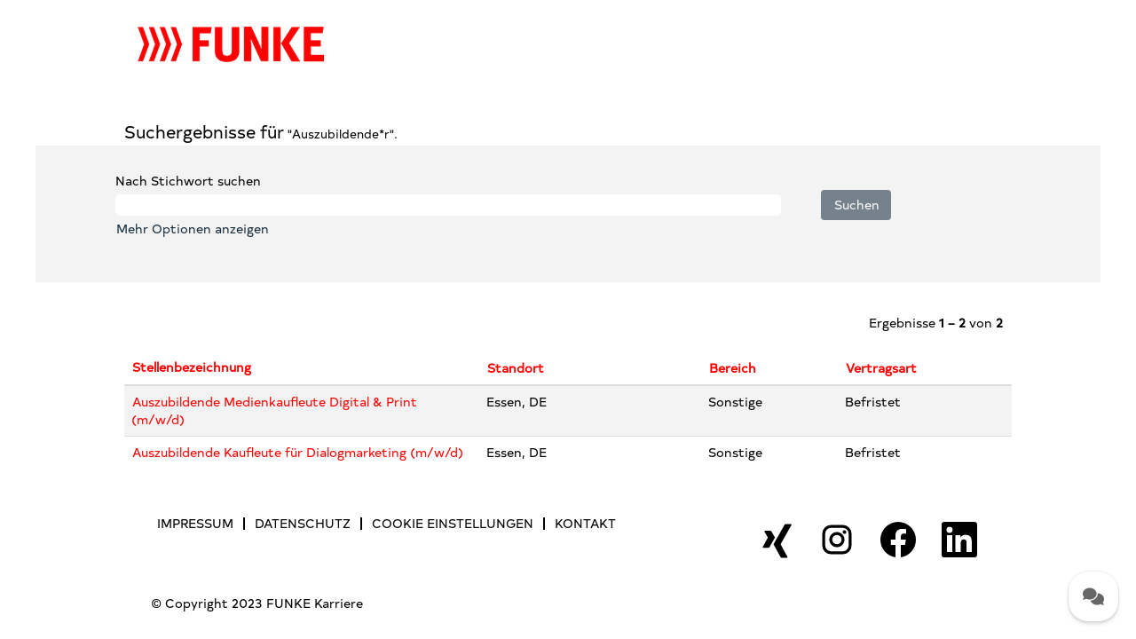

--- FILE ---
content_type: text/html;charset=UTF-8
request_url: https://jobs.funkemedien.de/search/?createNewAlert=false&q=&optionsFacetsDD_location=&optionsFacetsDD_customfield1=Auszubildende*r&optionsFacetsDD_customfield2=
body_size: 45107
content:
<!DOCTYPE html>
<html class="html5" xml:lang="de-DE" lang="de-DE" xmlns="http://www.w3.org/1999/xhtml">

        <head>
            <meta http-equiv="X-UA-Compatible" content="IE=edge,chrome=1" />
            <meta http-equiv="Content-Type" content="text/html;charset=UTF-8" />
            <meta http-equiv="Content-Type" content="text/html; charset=utf-8" />
                <meta name="viewport" content="width=device-width, initial-scale=1.0" />
                        <link type="text/css" class="keepscript" rel="stylesheet" href="https://jobs.funkemedien.de/platform/bootstrap/3.4.8_NES/css/bootstrap.min.css" />
                            <link type="text/css" rel="stylesheet" href="/platform/css/j2w/min/bootstrapV3.global.responsive.min.css?h=906dcb68" />
                            <link type="text/css" rel="stylesheet" href="/platform/csb/css/navbar-fixed-top.css" />
                <script type="text/javascript" src="https://hcm55.sapsf.eu/verp/vmod_v1/ui/extlib/jquery_3.5.1/jquery.js"></script>
                <script type="text/javascript" src="https://hcm55.sapsf.eu/verp/vmod_v1/ui/extlib/jquery_3.5.1/jquery-migrate.js"></script>
                    <title>FUNKE - Stellen</title>

        <meta http-equiv="Content-Type" content="text/html; charset=utf-8" />
        <meta name="keywords" content="Stellen bei FUNKE, " />
        <meta name="description" content="Bei FUNKE nach  suchen" />
        <link rel="canonical" href="https://jobs.funkemedien.de/search/" />
            <meta name="robots" content="noindex" />
            <meta property="og:image" content="https://rmkcdn.successfactors.com/b33b22e2/db2ca81d-8d08-44d5-a644-0.png" />
            <meta property="twitter:image" content="https://rmkcdn.successfactors.com/b33b22e2/db2ca81d-8d08-44d5-a644-0.png" />
                <link type="text/css" rel="stylesheet" href="//rmkcdn.successfactors.com/b33b22e2/468f10fb-33fb-47a5-a2a9-9.css" />
                            <link type="text/css" rel="stylesheet" href="/platform/csb/css/header1.css?h=906dcb68" />
                            <link type="text/css" rel="stylesheet" href="/platform/css/j2w/min/sitebuilderframework.min.css?h=906dcb68" />
                            <link type="text/css" rel="stylesheet" href="/platform/css/j2w/min/BS3ColumnizedSearch.min.css?h=906dcb68" />
                            <link type="text/css" rel="stylesheet" href="/platform/fontawesome4.7/css/font-awesome-4.7.0.min.css?h=906dcb68" /><link href="https://karriere.funkemedien.de/sap/css/all.css" rel="stylesheet">
<script src="https://karriere.funkemedien.de/sap/js/all.js" defer></script> 

<style>
    body {
        padding-top: 80px !important;
    }

    a {
        text-decoration: none !important;
    }

    a:hover {
        text-decoration: underline !important;
    }

    .attachmentFlexContainer {
        display: flex !important;
        justify-content: flex-start !important;
        flex-wrap: wrap;
        gap: 20px;
        width: 100%;
        padding-left: 0;
        margin-left: 0;
    }

    .attachmentComponentInput {
        flex: 1 1 300px;
        max-width: 400px;
    }

    @media (max-width: 767px) {
        #footerRowBottom .container {
            display: flex;
            justify-content: center;
        }

        #footerRowBottom .container p {
            margin-right: 30px !important;
        }
    }

    @media (max-width: 575.98px) {
        #footerRowBottom .container p {
            margin-right: 15px !important;
        }
    }
</style>

<script class="keepscript">
    document.addEventListener("DOMContentLoaded", function () {

        let storedHeader = sessionStorage.getItem("customHeader");

        if (!storedHeader) {
            const $header = jQuery('<header>', { id: 'header' }).append(
                jQuery('<div>', { class: 'inside', id: 'funke-karriere-header' }).append(
                    jQuery('<p>').text('')
                )
            );
            jQuery('div#header').replaceWith($header);

            // Wait for external scripts/styles to apply
            setTimeout(() => {
                const finalHeader = document.querySelector('#header');
                if (finalHeader) {
                    sessionStorage.setItem("customHeader", finalHeader.outerHTML);
                }
            }, 500);
        } else {
            const defaultHeader = document.querySelector("div#header");

            if (defaultHeader) {
                const tempContainer = document.createElement("div");
                tempContainer.innerHTML = storedHeader;
                const restoredHeader = tempContainer.firstElementChild;

                defaultHeader.replaceWith(restoredHeader);
            }
        }

        const headerLoadedEvent = new CustomEvent("headerLoaded");
        document.dispatchEvent(headerLoadedEvent);

        const $footer = jQuery('<footer>', { id: 'footer' }).append(
            jQuery('<div>', { class: 'inside', id: 'funke-karriere-footer' }).append(
                jQuery('<p>').text('')
            )
        );
        jQuery('div#footer').replaceWith($footer);

        jQuery('header#header .ce_hyperlink').css('flex-basis', 'fit-content');
    });

    (window.DocsBotAI = window.DocsBotAI || {}),
        (DocsBotAI.init = function (c) {
            return new Promise(function (e, o) {
                var t = document.createElement("script");
                (t.type = "text/javascript"),
                    (t.async = !0),
                    (t.src = "https://widget.docsbot.ai/chat.js");
                var n = document.getElementsByTagName("script")[0];
                n.parentNode.insertBefore(t, n),
                    t.addEventListener("load", function () {
                        window.DocsBotAI.mount({
                            id: c.id,
                            supportCallback: c.supportCallback,
                            identify: c.identify,
                            options: c.options,
                            signature: c.signature,
                        });
                        var t;
                        (t = function (n) {
                            return new Promise(function (e) {
                                if (document.querySelector(n))
                                    return e(document.querySelector(n));
                                var o = new MutationObserver(function (t) {
                                    document.querySelector(n) &&
                                        (e(document.querySelector(n)), o.disconnect());
                                });
                                o.observe(document.body, { childList: !0, subtree: !0 });
                            });
                        }),
                            t && t("#docsbotai-root").then(e).catch(o);
                    }),
                    t.addEventListener("error", function (t) {
                        o(t.message);
                    });
            });
        });

    DocsBotAI.init({ id: "BXeYFCrlzfc7zyGRQ9Ak/UGATFDIlXIsDEKI4ifdU" });
</script>

<script class="keepscript">
 (() => {
  const createMeinProfilElement = () => {
    const profilWrapper = document.createElement("div");
    profilWrapper.id = "mein-profil-wrapper";

    const innerDiv = document.createElement("div");
    Object.assign(innerDiv.style, {
      maxWidth: "1140px",
      margin: "0 auto",
      textAlign: "right",
      padding: "12px 20px 10px",
    });

    const anchor = document.createElement("a");
    anchor.href = "#";
    anchor.setAttribute("onclick", "j2w.TC.handleViewProfileAction(event)");
    anchor.setAttribute("xml:lang", "de-DE");
    anchor.setAttribute("lang", "de-DE");
    anchor.textContent = "Mein Profil";
    anchor.style.setProperty("color", "black", "important");
    anchor.style.textDecoration = "none";

    anchor.addEventListener("mouseover", () =>
      anchor.style.setProperty("color", "#FF0000", "important")
    );
    anchor.addEventListener("mouseout", () =>
      anchor.style.setProperty("color", "black", "important")
    );

    innerDiv.appendChild(anchor);
    profilWrapper.appendChild(innerDiv);
    return profilWrapper;
  };

  const createBackToSearchElement = () => {
    const wrapper = document.createElement("div");
    wrapper.className = "back-to-search-wrapper row-float";

    const innerDiv = document.createElement("div");
    Object.assign(innerDiv.style, {
      maxWidth: "1140px",
      margin: "0 auto",
      textAlign: "left",
      padding: "0px 20px",
    });

    const anchor = document.createElement("a");
    anchor.id = "back-to-search";

    const queryParams =
      "?createNewAlert=false&q=&optionsFacetsDD_location=&optionsFacetsDD_customfield1=&optionsFacetsDD_customfield2=&optionsFacetsDD_customfield3=";
    anchor.href = document.referrer + `search/${queryParams}`;
    anchor.setAttribute("xml:lang", "de-DE");
    anchor.setAttribute("lang", "de-DE");
    anchor.style.color = "#FF0000";
    anchor.style.textDecoration = "none";

    const icon = document.createElement("i");
    icon.className = "icon-arrow-left glyphicon glyphicon-arrow-left";

    anchor.appendChild(icon);
    anchor.appendChild(
      document.createTextNode("Zurück zu den Suchergebnissen")
    );
    innerDiv.appendChild(anchor);
    wrapper.appendChild(innerDiv);
    return wrapper;
  };

  document.addEventListener("headerLoaded", () => {
    const outershell = document.querySelector("#outershell");
    const header = outershell?.querySelector("#header");

    if (!outershell || !header) return;

    const meinProfil = createMeinProfilElement();
    outershell.insertBefore(meinProfil, header.nextSibling);
  });

  isCareerLocation = function () {
    let isCareerBaseHost = location.hostname.includes("career55.sapsf");
    let isCareerSite = location.pathname.includes("/career");
    return isCareerBaseHost && isCareerSite;
  };

  isMeinProfil = function () {
    return isCareerLocation() && document.querySelector("#password");
  };

  isApplyPageWithQuestion = function () {
    const questions = document.querySelector("#questions");
    const questionsClass = questions?.classList.contains("questionsSection");
    return isCareerLocation() && questions && questionsClass;
  };

  document.addEventListener("DOMContentLoaded", () => {
    const hiddenTextAreas = document.querySelectorAll(
      "textarea[id^='fbjq_question_']"
    );

    hiddenTextAreas.forEach((hiddenTextAreas) => {
      hiddenTextAreas.style.border = "1px solid #333";
      hiddenTextAreas.style.borderRadius = "2px";
    });
  });


  document.addEventListener("DOMContentLoaded", () => {
    if (!isMeinProfil()) return;

    const meinProfilWrapper = document.querySelector("#mein-profil-wrapper");
    if (!meinProfilWrapper) return;

    const backToSearch = createBackToSearchElement();

    meinProfilWrapper.parentNode.insertBefore(
      backToSearch,
      meinProfilWrapper.nextElementSibling
    );

    // Ensure visibility of Mein Profil on login page on mobile/tablet
    meinProfilWrapper.style.paddingTop = "16px";
  });
})();
</script>

        <link rel="shortcut icon" href="//rmkcdn.successfactors.com/b33b22e2/a1c1be53-7113-4b88-9bad-c.png" type="image/x-icon" />
            <style id="antiClickjack" type="text/css">body{display:none !important;}</style>
            <script type="text/javascript" id="antiClickJackScript">
                if (self === top) {
                    var antiClickjack = document.getElementById("antiClickjack");
                    antiClickjack.parentNode.removeChild(antiClickjack);
                } else {
                    top.location = self.location;
                }
            </script>
        </head>

        <body class="coreCSB search-page body   body" id="body">

        <div id="outershell" class="outershell">

    <div id="header" class="header headermain navbar navbar-default navbar-fixed-top" role="banner">
            <div id="headerbordertop" class="headerbordertop"></div>
        <script type="text/javascript">
            //<![CDATA[
            $(function()
            {
                /* Using 'skipLinkSafari' to include CSS styles specific to Safari. */
                if (navigator.userAgent.indexOf('Safari') != -1 && navigator.userAgent.indexOf('Chrome') == -1) {
                    $("#skipLink").attr('class', 'skipLinkSafari');
                }
            });
            //]]>
             $(document).ready(function() {
                $("#skipLink").click(function (e) {
                    e.preventDefault();
                    $("#content").focus().css('outline','none');
                    var offset = $(':target').offset();
                    var fixedHeaderHeight = $("#header").innerHeight();
                    var scrollto = offset.top - fixedHeaderHeight;
                    $('html, body').animate({scrollTop:scrollto}, 0);
                });
              });

        </script>
        <div id="skip">
            <a href="#content" id="skipLink" class="skipLink" title="Zum Hauptinhalt"><span>Zum Hauptinhalt</span></a>
        </div>

        <div class="limitwidth">
            <div class="menu desktop upper">
                <div class="inner" role="navigation" aria-label="Header Menü">
                        <img class="logo" src="//rmkcdn.successfactors.com/b33b22e2/ed4d9f12-fbf9-42c5-9830-c.png" />
                    <ul class="nav nav-pills" role="list">
                    </ul>
                </div>
            </div>
        </div>

        <div class="menu mobile upper">
                <img class="logo" src="//rmkcdn.successfactors.com/b33b22e2/ed4d9f12-fbf9-42c5-9830-c.png" />
            <div class="nav">
                    <div class="dropdown mobile-search">
                        <button id="searchToggleBtn" type="button" title="Suchen" aria-label="Suchen" class="dropdown-toggle" data-toggle="collapse" data-target="#searchSlideNav"><span class="mobilelink fa fa-search"></span></button>
                        <div id="searchSlideNav" class="dropdown-menu search-collapse">

        <div class="well well-small searchwell">
            <form class="form-inline jobAlertsSearchForm" name="keywordsearch" method="get" action="/search/" xml:lang="de-DE" lang="de-DE" style="margin: 0;" role="search">
                <input name="createNewAlert" type="hidden" value="false" />
                <div class="container-fluid">
                    <div class="row columnizedSearchForm">
                        <div class="column col-md-9">
                            <div class="fieldContainer row">
                                    <div class="col-md-12 rd-keywordsearch">
                                            <span class="lbl" aria-hidden="true">Nach Stichwort suchen</span>

                                        <i class="keywordsearch-icon"></i>
                                        <input type="text" class="keywordsearch-q columnized-search" name="q" maxlength="50" aria-label="Nach Stichwort suchen" />

                                    </div>
                            </div>
                        </div>
                        <div class="rd-searchbutton col-md-2">
                            <div class="row emptylabelsearchspace labelrow">
                                 
                            </div>
                            <div class="row">
                                <div class="col-md-12 col-sm-12 col-xs-12 search-submit">
                                            <input type="submit" class="btn keywordsearch-button" value="Suchen" />
                                </div>
                            </div>
                        </div>
                    </div>

                </div>
            </form>
        </div>
                        </div>
                    </div>
                <div class="dropdown mobile-nav">
                    <a id="hamburgerToggleBtn" href="#" title="Menü" aria-label="Menü" class="dropdown-toggle" aria-controls="nav-collapse-design1" aria-expanded="false" role="button" data-toggle="collapse" data-target="#nav-collapse-design1"><span class="mobilelink fa fa-bars"></span></a>
                    <ul id="nav-collapse-design1" class="dropdown-menu nav-collapse">
                    </ul>
                </div>
            </div>
        </div>
        <div class="lower headersubmenu">
            <div class="inner limitwidth">
                <div class="links">





                </div>
            </div>
        </div>
    </div>
    <style type="text/css">
        #content {
            padding-top: 2px;
        }
    </style>

    <script type="text/javascript" classhtmlattribute="keepscript" src="/platform/js/j2w/j2w.bootstrap.collapse.js"></script>
    <script type="text/javascript" classhtmlattribute="keepscript" src="/platform/js/j2w/j2w.bootstrap.dropdown.js"></script>
        
        <script type="text/javascript">
            //<![CDATA[
                $(document).on('resizeFixedHeader', function () {
                    $('#fixedHeaderInlineStyle').remove();
                    $("<style type='text/css' id='fixedHeaderInlineStyle'>@media only screen and (min-width: 767px) { body { padding-top: " + $('#header').outerHeight(true) + "px;} }</style>").appendTo("head");
                }).trigger('resizeFixedHeader');
                $(window).on( "ready", function() {
                    $(document).trigger('resizeFixedHeader');
                });
                $(window).on( "load", function() {
                    $(document).trigger('resizeFixedHeader');
                });
            //]]>
        </script>
            <div id="innershell" class="innershell">
                <div id="content" tabindex="-1" class="content" role="main">
                    <div class="inner">
            <div class="breadcrumbtrail">
                <nav aria-label="Breadcrumb">
                    <ul class="breadcrumb">
                        <li><a href="/">Startseite</a></li>
                                        <li aria-hidden="true"><span class="divider">|</span></li>
                                        <li class="active" aria-current="page"> bei FUNKE<span class="sr-only">(aktuelle Seite)</span></li>
                    </ul>
                </nav>
            </div>
            <h1 class="keyword-title">Suchergebnisse für<span class="securitySearchQuery"> "Auszubildende&#x2a;r".</span>
            </h1>
        <div id="search-wrapper">

        <div class="well well-small searchwell">
            <form class="form-inline jobAlertsSearchForm" name="keywordsearch" method="get" action="/search/" xml:lang="de-DE" lang="de-DE" style="margin: 0;" role="search">
                <input name="createNewAlert" type="hidden" value="false" />
                <div class="container-fluid">
                    <div class="row columnizedSearchForm">
                        <div class="column col-md-9">
                            <div class="fieldContainer row">
                                    <div class="col-md-12 rd-keywordsearch">
                                            <span class="lbl" aria-hidden="true">Nach Stichwort suchen</span>

                                        <i class="keywordsearch-icon"></i>
                                        <input type="text" class="keywordsearch-q columnized-search" name="q" maxlength="50" aria-label="Nach Stichwort suchen" />

                                    </div>
                            </div>
                                <div class="row optionsLink optionsLink-padding">
            <span>
                
                <a href="javascript:void(0)" rel="advance" role="button" id="options-search" class="search-option-link btn-link" aria-controls="moreOptionsDiv" data-toggle="collapse" aria-expanded="false" data-moreOptions="Mehr Optionen anzeigen" data-lessOptions="Weniger Optionen anzeigen" data-target=".optionsDiv">Mehr Optionen anzeigen</a>
            </span>
                                </div>
            <div>
                <div id="moreOptionsDiv" style="" class="optionsDiv collapse">

                    <div id="optionsFacetLoading" class="optionsFacetLoading" aria-live="assertive">
                            <span>Laden...</span>
                    </div>
                    <div id="optionsFacetValues" class="optionsFacetValues" style="display:none" tabindex="-1">
                        <hr aria-hidden="true" />
                        <div id="newFacets" style="padding-bottom: 5px" class="row">
                                <div class="optionsFacet col-md-4">
                                    <div class="row">
                                        <label id="optionsFacetsDD_location_label" class="optionsFacet optionsFacet-label" for="optionsFacetsDD_location">
                                            Standort
                                        </label>
                                    </div>
                                    <select id="optionsFacetsDD_location" name="optionsFacetsDD_location" class="optionsFacet-select optionsFacetsDD_location form-control-100">
                                        <option value="">Alle</option>
                                    </select>
                                </div>
                                <div class="optionsFacet col-md-4">
                                    <div class="row">
                                        <label id="optionsFacetsDD_customfield1_label" class="optionsFacet optionsFacet-label" for="optionsFacetsDD_customfield1">
                                            Einstieg als
                                        </label>
                                    </div>
                                    <select id="optionsFacetsDD_customfield1" name="optionsFacetsDD_customfield1" class="optionsFacet-select optionsFacetsDD_customfield1 form-control-100">
                                        <option value="">Alle</option>
                                    </select>
                                </div>
                                <div class="optionsFacet col-md-4">
                                    <div class="row">
                                        <label id="optionsFacetsDD_customfield2_label" class="optionsFacet optionsFacet-label" for="optionsFacetsDD_customfield2">
                                            Bereich
                                        </label>
                                    </div>
                                    <select id="optionsFacetsDD_customfield2" name="optionsFacetsDD_customfield2" class="optionsFacet-select optionsFacetsDD_customfield2 form-control-100">
                                        <option value="">Alle</option>
                                    </select>
                                </div>
                                <div class="optionsFacet col-md-4">
                                    <div class="row">
                                        <label id="optionsFacetsDD_customfield3_label" class="optionsFacet optionsFacet-label" for="optionsFacetsDD_customfield3">
                                            Beschäftigungsart
                                        </label>
                                    </div>
                                    <select id="optionsFacetsDD_customfield3" name="optionsFacetsDD_customfield3" class="optionsFacet-select optionsFacetsDD_customfield3 form-control-100">
                                        <option value="">Alle</option>
                                    </select>
                                </div>
                        </div>
                    </div>
                </div>
            </div>
                        </div>
                        <div class="rd-searchbutton col-md-2">
                            <div class="row emptylabelsearchspace labelrow">
                                 
                            </div>
                            <div class="row">
                                <div class="col-md-12 col-sm-12 col-xs-12 search-submit">
                                            <input type="submit" class="btn keywordsearch-button" value="Suchen" />
                                </div>
                            </div>
                        </div>
                    </div>

                </div>
            </form>
        </div>
                    <div class="row clearfix">
            <div id="sharingwidget"></div>
                    </div>
        </div>
                <div class="pagination-top clearfix">

        <div class="paginationShell clearfix" xml:lang="de-DE" lang="de-DE">
                    <div class="well well-lg pagination-well pagination">
                        <div class="pagination-label-row">
                            <span class="paginationLabel" aria-label="Ergebnisse 1 – 2">Ergebnisse <b>1 – 2</b> von <b>2</b></span>
                            <span class="srHelp" style="font-size:0px">Seite 1 von 1</span>
                        </div>
                    </div>
        </div>
                </div>

            <div class="searchResultsShell">
				<table id="searchresults" class="searchResults full table table-striped table-hover" cellpadding="0" cellspacing="0" aria-label="Suchergebnisse für Auszubildende&amp;#x2a;r. Seite 1 von 1, Ergebnisse 1 bis 2 von 2">
					<thead>
                            <tr id="search-results-header">
											<th id="hdrTitle" aria-sort="none" scope="col" width="40%">
												<span class="jobTitle">
													<a id="hdrTitleButton" class="jobTitle sort" role="button" href="/search/?q=&amp;sortColumn=sort_title&amp;sortDirection=desc&amp;optionsFacetsDD_customfield1=Auszubildende*r#hdrTitleButton">Stellenbezeichnung
													</a>
												</span>
											</th>
											<th id="hdrLocation" aria-sort="none" scope="col" width="25%" class="hidden-phone">
												<span class="jobLocation">
													<a id="hdrLocationButton" role="button" class="jobLocation sort" href="/search/?q=&amp;sortColumn=sort_location&amp;sortDirection=desc&amp;optionsFacetsDD_customfield1=Auszubildende*r#hdrLocationButton">Standort
													</a>
												</span>
											</th>
											<th id="hdrDepartment" aria-sort="none" scope="col" width="20px" class="hidden-phone">
												<span class="jobDepartment">
													<a id="hdrDepartmentButton" role="button" href="/search/?q=&amp;sortColumn=sort_department&amp;sortDirection=desc&amp;optionsFacetsDD_customfield1=Auszubildende*r#hdrDepartmentButton">Bereich
													</a>
												</span>
											</th>
											<th id="hdrFacility" aria-sort="none" scope="col" width="15px" class="hidden-phone">
												<span class="jobFacility">
													<a id="hdrFacilityButton" role="button" href="/search/?q=&amp;sortColumn=sort_facility&amp;sortDirection=desc&amp;optionsFacetsDD_customfield1=Auszubildende*r#hdrFacilityButton">Vertragsart
													</a>
												</span>
											</th>
                            </tr>
                    </thead>
                    <tbody>

                            <tr class="data-row">
                                                <td class="colTitle" headers="hdrTitle">
													<span class="jobTitle hidden-phone">
														<a href="/job/Essen-Auszubildende-Medienkaufleute-Digital-&amp;-Print-%28mwd%29/1169889055/" class="jobTitle-link">Auszubildende Medienkaufleute Digital &amp; Print (m/w/d)</a>
													</span>
                                                    <div class="jobdetail-phone visible-phone">
                                                                    <span class="jobTitle visible-phone">
                                                                        <a class="jobTitle-link" href="/job/Essen-Auszubildende-Medienkaufleute-Digital-&amp;-Print-%28mwd%29/1169889055/">Auszubildende Medienkaufleute Digital &amp; Print (m/w/d)</a>
                                                                    </span>
                                                                    <span class="jobLocation visible-phone">
        
        <span class="jobLocation">
            Essen, DE
            
        </span></span>
                                                                    <span class="jobFacility visible-phone">Sonstige</span>
                                                                    <span class="jobFacility visible-phone">Befristet</span>
                                                    </div>
                                                </td>
											<td class="colLocation hidden-phone" headers="hdrLocation">
        
        <span class="jobLocation">
            Essen, DE
            
        </span>
											</td>
											<td class="colDepartment hidden-phone" headers="hdrDepartment">
												<span class="jobDepartment">Sonstige</span>
											</td>
											<td class="colFacility hidden-phone" headers="hdrFacility">
												<span class="jobFacility">Befristet</span>
											</td>
                            </tr>

                            <tr class="data-row">
                                                <td class="colTitle" headers="hdrTitle">
													<span class="jobTitle hidden-phone">
														<a href="/job/Essen-Auszubildende-Kaufleute-f%C3%BCr-Dialogmarketing-%28mwd%29/1169889255/" class="jobTitle-link">Auszubildende Kaufleute für Dialogmarketing (m/w/d)</a>
													</span>
                                                    <div class="jobdetail-phone visible-phone">
                                                                    <span class="jobTitle visible-phone">
                                                                        <a class="jobTitle-link" href="/job/Essen-Auszubildende-Kaufleute-f%C3%BCr-Dialogmarketing-%28mwd%29/1169889255/">Auszubildende Kaufleute für Dialogmarketing (m/w/d)</a>
                                                                    </span>
                                                                    <span class="jobLocation visible-phone">
        
        <span class="jobLocation">
            Essen, DE
            
        </span></span>
                                                                    <span class="jobFacility visible-phone">Sonstige</span>
                                                                    <span class="jobFacility visible-phone">Befristet</span>
                                                    </div>
                                                </td>
											<td class="colLocation hidden-phone" headers="hdrLocation">
        
        <span class="jobLocation">
            Essen, DE
            
        </span>
											</td>
											<td class="colDepartment hidden-phone" headers="hdrDepartment">
												<span class="jobDepartment">Sonstige</span>
											</td>
											<td class="colFacility hidden-phone" headers="hdrFacility">
												<span class="jobFacility">Befristet</span>
											</td>
                            </tr>
                    </tbody>

                </table>
            </div>

            <script src="/platform/js/jquery/jquery.watermark.js" type="text/javascript"></script>
            <script type="text/javascript">jQuery(function($){$('#title').watermark('Stellenbezeichnung');
$('#location').watermark('Standort');
$('#department').watermark('Bereich');
$('#facility').watermark('Vertragsart');
$('#title').watermark('Stellenbezeichnung');
$('#location').watermark('Standort');
$('#date').watermark('Datum (TT.MM.JJ)');
$('#distance').watermark('');
});
            </script>
                    </div>
                </div>
            </div>

    <div id="footer" role="contentinfo">
        <div id="footerRowTop" class="footer footerRow">
            <div class="container ">

    <div id="footerInnerLinksSocial" class="row">
                    <a href="https://karriere.funkemedien.de/">
                        <img class="logo" align="left" />
                    </a>
        <ul class="inner links" role="list">
                    <li><a href="https://karriere.funkemedien.de/impressum/" title="IMPRESSUM" target="_blank">IMPRESSUM</a></li>
                    <li><a href="https://karriere.funkemedien.de/datenschutz/" title="DATENSCHUTZ" target="_blank">DATENSCHUTZ</a></li>
                    <li><a href="https://karriere.funkemedien.de/?cmpscreen" title="COOKIE EINSTELLUNGEN" target="_blank">COOKIE EINSTELLUNGEN</a></li>
                    <li><a href="https://karriere.funkemedien.de/#kontakt" title="KONTAKT" target="_blank">KONTAKT</a></li>
        </ul>
            <div class="rightfloat">
                    <ul class="disclaimer social-links" role="list">
                                <li class="social-icons">
                                        <a href="https://www.xing.com/companies/funkemediengruppe" class="social-icon btn-xing" target="_blank" aria-label="Finden Sie uns auf Xing" aria-description="Wird auf einer neuen Registerkarte geöffnet." title="xing">
                                            <svg width="48px" height="48px" viewBox="0 0 24 24">
                                                <path fill="#000000" id="xing1" d="M20.462 3.23c.153 0 .307.078.384.155a.49.49 0 0 1 0 .461l-6.077 10.77 3.846 7.076a.49.49 0 0 1 0 .462.588.588 0 0 1-.384.154h-2.77c-.384 0-.615-.308-.769-.539l-3.923-7.154C11 14.308 16.923 3.77 16.923 3.77c.154-.307.385-.538.77-.538h2.769zM8.923 7c.385 0 .615.308.77.538l1.922 3.308c-.153.154-3 5.23-3 5.23-.153.232-.384.54-.769.54H5.154a.588.588 0 0 1-.385-.154.49.49 0 0 1 0-.462l2.846-5.154-1.846-3.23a.49.49 0 0 1 0-.462A.588.588 0 0 1 6.154 7h2.77z"></path>
                                            </svg>
                                    </a>
                                </li>
                                <li class="social-icons">
                                        <a href="https://www.instagram.com/funke_karriere/" class="social-icon btn-instagram" target="_blank" aria-label="Folgen Sie uns auf Instagram" aria-description="Wird auf einer neuen Registerkarte geöffnet." title="instagram">
                                            <svg fill="#000000" width="48px" height="48px" viewBox="0 0 32 32"><path id="instagram1" d="M20.445 5h-8.891A6.559 6.559 0 0 0 5 11.554v8.891A6.559 6.559 0 0 0 11.554 27h8.891a6.56 6.56 0 0 0 6.554-6.555v-8.891A6.557 6.557 0 0 0 20.445 5zm4.342 15.445a4.343 4.343 0 0 1-4.342 4.342h-8.891a4.341 4.341 0 0 1-4.341-4.342v-8.891a4.34 4.34 0 0 1 4.341-4.341h8.891a4.342 4.342 0 0 1 4.341 4.341l.001 8.891z"></path><path d="M16 10.312c-3.138 0-5.688 2.551-5.688 5.688s2.551 5.688 5.688 5.688 5.688-2.551 5.688-5.688-2.55-5.688-5.688-5.688zm0 9.163a3.475 3.475 0 1 1-.001-6.95 3.475 3.475 0 0 1 .001 6.95zM21.7 8.991a1.363 1.363 0 1 1-1.364 1.364c0-.752.51-1.364 1.364-1.364z"></path></svg>
                                    </a>
                                </li>
                                <li class="social-icons">
                                        <a href="https://www.facebook.com/Funkemedien/" class="social-icon btn-facebook" target="_blank" aria-label="Besuchen Sie unsere Facebook-Seite" aria-description="Wird auf einer neuen Registerkarte geöffnet." title="facebook">
                                            <svg width="48px" height="48px" viewBox="0 0 24 24">
                                                <path fill="#000000" id="facebook1" d="M12 2.03998C6.5 2.03998 2 6.52998 2 12.06C2 17.06 5.66 21.21 10.44 21.96V14.96H7.9V12.06H10.44V9.84998C10.44 7.33998 11.93 5.95998 14.22 5.95998C15.31 5.95998 16.45 6.14998 16.45 6.14998V8.61998H15.19C13.95 8.61998 13.56 9.38998 13.56 10.18V12.06H16.34L15.89 14.96H13.56V21.96C15.9164 21.5878 18.0622 20.3855 19.6099 18.57C21.1576 16.7546 22.0054 14.4456 22 12.06C22 6.52998 17.5 2.03998 12 2.03998Z"></path>
                                            </svg>
                                    </a>
                                </li>
                                <li class="social-icons">
                                        <a href="https://www.linkedin.com/company/funke-mediengruppe-gmbh-&amp;-co-kgaa/?originalSubdomain=de" class="social-icon btn-linkedin" target="_blank" aria-label="Folgen Sie uns auf LinkedIn" aria-description="Wird auf einer neuen Registerkarte geöffnet." title="linkedin">
                                            <svg width="48px" height="48px" viewBox="0 0 48 48">
                                                <path fill="#000000" id="linkedin1" d="M41,4.1H7A2.9,2.9,0,0,0,4,7V41.1A2.9,2.9,0,0,0,7,44H41a2.9,2.9,0,0,0,2.9-2.9V7A2.9,2.9,0,0,0,41,4.1Zm-25.1,34h-6v-19h6Zm-3-21.6A3.5,3.5,0,0,1,9.5,13a3.4,3.4,0,0,1,6.8,0A3.5,3.5,0,0,1,12.9,16.5ZM38,38.1H32.1V28.8c0-2.2,0-5-3.1-5s-3.5,2.4-3.5,4.9v9.4H19.6v-19h5.6v2.6h.1a6.2,6.2,0,0,1,5.6-3.1c6,0,7.1,3.9,7.1,9.1Z"></path>
                                            </svg>
                                    </a>
                                </li>
                    </ul>
            </div>
        </div>
            </div>
        </div>

        <div id="footerRowBottom" class="footer footerRow">
            <div class="container ">
                    <p>© Copyright 2023 FUNKE Karriere</p>
            </div>
        </div>
    </div>
        </div>
            <script class="keepscript" src="https://jobs.funkemedien.de/platform/bootstrap/3.4.8_NES/js/lib/dompurify/purify.min.js" type="text/javascript"></script>
            <script class="keepscript" src="https://jobs.funkemedien.de/platform/bootstrap/3.4.8_NES/js/bootstrap.min.js" type="text/javascript"></script><script class="keepscript">
  (function () {
    const objParam = {
      styling: `<style>
        @media print {
          #search-wrapper,
          .btn-lg.apply.dialogApplyBtn,
          .btn_print,
          #back-to-search,
          #footer,
          .applylink.pull-right,
          .btn.btn-dark {
            display: none;
          }
        }
        #printButton {
          display: none !important;
        }
      </style>`,
    };

    const fctAppendPrintStyling = function (objParam) {
      const stylingForPrint = objParam.styling;
      const arrPathElements = window.location.pathname.split("/");
      arrPathElements.forEach(function (el) {
        if (el === "job") {
          jQuery("head").append(stylingForPrint);
        }
      });
    };
    fctAppendPrintStyling(objParam);

    const sCurrentPageLang = document.documentElement.lang || "en-US";
    const oTranslations = {
      "en-US": "Print",
      "de-DE": "Drucken",
    };

    const fctBtnTranslation = function () {
      return oTranslations[sCurrentPageLang] || "Print";
    };

    const fctCreatePrintBtn = function () {
      const jqBtn = jQuery("<input>")
        .addClass("btn btn-dark")
        .attr({
          id: "printButton",
          type: "button",
          value: fctBtnTranslation(),
        })
        .css({
          float: "right",
          marginLeft: "60px",
          marginTop: "10px",
          marginBottom: "10px",
        });

      const fctOpenPrintDialog = function () {
        window.print();
      };

      jqBtn.on("click", fctOpenPrintDialog);
      jqBtn.appendTo(
        jQuery(".applylink.pull-right").css({
          display: "flex",
          flexDirection: "column",
        })
      );
    };
    fctCreatePrintBtn();

    function openSearchMenu() {
      if (jQuery("#moreOptionsDiv").length === 0) {
        self.setTimeout(openSearchMenu, 50);
        return;
      }

      if (
        jQuery("#moreOptionsDiv").length === 1 &&
        jQuery("#moreOptionsDiv:visible").length === 0
      ) {
        jQuery("#options-search").click();
        jQuery("#optionsFacetLoading").css({ display: "none" });
        jQuery("#optionsFacetValues").css({ display: "block" });
        jQuery(".row.optionsLink.optionsLink-padding").css({
          display: "none",
        });
      }
    }

    setTimeout(function () {
      openSearchMenu();
    }, 1000);

    jQuery(window).on("load", function () {
      const faviconUrl = "https://rmkcdn.successfactors.com/b33b22e2/a1c1be53-7113-4b88-9bad-c.png";
      jQuery("link[rel~='icon']").remove();

      const link = document.createElement("link");
      link.type = "image/png";
      link.rel = "icon";
      link.href = faviconUrl;

      document.head.appendChild(link);
    });

    const changeStyling = function () {
      if (jQuery("#footer").length === 0) {
        self.setTimeout(changeStyling, 50);
        return;
      }

      jQuery("header#header .ce_hyperlink").css({
        "flex-basis": "fit-content !important",
      });
    };

    changeStyling();
  })();
</script>

		<script type="text/javascript">
		//<![CDATA[
			$(function() 
			{
				var ctid = '53259929-70d4-47c1-b469-b688b7deb45a';
				var referrer = '';
				var landing = document.location.href;
				var brand = '';
				$.ajax({ url: '/services/t/l'
						,data: 'referrer='+ encodeURIComponent(referrer)
								+ '&ctid=' + ctid 
								+ '&landing=' + encodeURIComponent(landing)
								+ '&brand=' + brand
						,dataType: 'json'
						,cache: false
						,success: function(){}
				});
			});
		//]]>
		</script>
        <script type="text/javascript">
            //<![CDATA[
            $(function() {
                $('input:submit,button:submit').each(function(){
                    var submitButton = $(this);
                    if(submitButton.val() == '') submitButton.val('');
                });

                $('input, textarea').placeholder();
            });
            //]]>
        </script>
					<script type="text/javascript" src="/platform/js/localized/strings_de_DE.js?h=906dcb68"></script>
					<script type="text/javascript" src="/platform/js/j2w/min/j2w.core.min.js?h=906dcb68"></script>
					<script type="text/javascript" src="/platform/js/j2w/min/j2w.tc.min.js?h=906dcb68"></script>

		<script type="text/javascript">
			//<![CDATA[
				j2w.init({
					"cookiepolicy"   : 3,
					"useSSL"         : true,
					"isUsingSSL"     : true,
					"isResponsive"   : true,
					"categoryId"     : 0,
					"siteTypeId"     : 1,
					"ssoCompanyId"   : 'funkeservi',
					"ssoUrl"         : 'https://career55.sapsf.eu',
					"passwordRegEx"  : '^(?=.{6,20}$)(?!.*(.)\\1{3})(?=.*([\\d]|[^\\w\\d\\s]))(?=.*[A-Za-z])(?!.*[\\u007F-\\uFFFF\\s])',
					"emailRegEx"     : '^(?![+])(?=([a-zA-Z0-9\\\'.+!_-])+[@]([a-zA-Z0-9]|[a-zA-Z0-9][a-zA-Z0-9.-]*[a-zA-Z0-9])[.]([a-zA-Z]){1,63}$)(?!.*[\\u007F-\\uFFFF\\s,])(?!.*[.]{2})',
					"hasATSUserID"	 : false,
					"useCASWorkflow" : true,
					"brand"          : "",
					"dpcsStateValid" : true
					,       'q'              : '',       'location'       : '',       'locationsearch' : '',       'geolocation'  : '',       'locale'         : 'de_DE'
				});

				j2w.TC.init({
					"seekConfig" : {
						"url" : 'https\x3A\x2F\x2Fwww.seek.com.au\x2Fapi\x2Fiam\x2Foauth2\x2Fauthorize',
						"id"  : 'successfactors12',
						"advertiserid" : ''
					}
				});

				$.ajaxSetup({
					cache   : false,
					headers : {
						"X-CSRF-Token" : "da5d07a1-6329-41cb-8391-06828b2aa466"
					}
				});
			//]]>
		</script>
					<script type="text/javascript" src="/platform/js/search/search.js?h=906dcb68"></script>
					<script type="text/javascript" src="/platform/js/j2w/min/j2w.user.min.js?h=906dcb68"></script>
					<script type="text/javascript" src="/platform/js/j2w/min/j2w.agent.min.js?h=906dcb68"></script>
        
        <script type="text/javascript" src="/platform/js/jquery/js.cookie-2.2.1.min.js"></script>
        <script type="text/javascript" src="/platform/js/jquery/jquery.lightbox_me.js"></script>
        <script type="text/javascript" src="/platform/js/jquery/jquery.placeholder.2.0.7.min.js"></script>
        <script type="text/javascript" src="/js/override.js?locale=de_DE&amp;i=1172238257"></script>
        <script type="text/javascript">
            const jobAlertSpans = document.querySelectorAll("[data-testid=jobAlertSpanText]");
            jobAlertSpans?.forEach((jobEl) => {
              jobEl.textContent = window?.jsStr?.tcjobresultscreatejobalertsdetailstext || "";
            });
        </script>
					<script type="text/javascript" src="/platform/js/j2w/min/j2w.apply.min.js?h=906dcb68"></script>
					<script type="text/javascript" src="/platform/js/j2w/min/options-search.min.js?h=906dcb68"></script>
            <script type="application/javascript">
                //<![CDATA[
                var j2w = j2w || {};
                j2w.search = j2w.search || {};
                j2w.search.options = {
                    isOpen: true,
                    facets: ["location","customfield1","customfield2","customfield3"],
                    showPicklistAllLocales : false
                };
                //]]>
            </script>
		</body>
    </html>

--- FILE ---
content_type: text/css
request_url: https://rmkcdn.successfactors.com/b33b22e2/468f10fb-33fb-47a5-a2a9-9.css
body_size: 4509
content:
/* Correlation Id: [535446f0-a727-4e9c-8b8d-3aa325281fb2] */.addthis_button_pinterest_share{display:none;}.addthis_button_twitter{display:none;}.pagination-well{float:right;}.job .job-location .jobmarkets{display:none;}#similar-jobs{display:none;}.job .job-location .jobsegments{display:none;}body.coreCSB .fontcolorb9a00efb6f5c6e8a56a91390486728b2,body.coreCSB .fontcolorb9a00efb6f5c6e8a56a91390486728b2 h1,body.coreCSB .fontcolorb9a00efb6f5c6e8a56a91390486728b2 h2,body.coreCSB .fontcolorb9a00efb6f5c6e8a56a91390486728b2 h3,body.coreCSB .fontcolorb9a00efb6f5c6e8a56a91390486728b2 h4,body.coreCSB .fontcolorb9a00efb6f5c6e8a56a91390486728b2 h5,body.coreCSB .fontcolorb9a00efb6f5c6e8a56a91390486728b2 h6,body.coreCSB .fontcolorb9a00efb6f5c6e8a56a91390486728b2 .force .the .color{color:rgb(25,48,65) !important;}body.coreCSB .backgroundcolorb9a00efb6f5c6e8a56a91390486728b2{background-color:rgba(25,48,65,1.0);}body.coreCSB .bordercolorb9a00efb6f5c6e8a56a91390486728b2{border-color:rgba(25,48,65,1.0);}body.coreCSB .linkcolorb9a00efb6f5c6e8a56a91390486728b2 a, html > body.coreCSB a.linkcolorb9a00efb6f5c6e8a56a91390486728b2{color:rgb(25,48,65) !important;}body.coreCSB .linkhovercolorb9a00efb6f5c6e8a56a91390486728b2 a:not(.btn):hover,body.coreCSB .linkhovercolorb9a00efb6f5c6e8a56a91390486728b2 a:not(.btn):focus,html > body.coreCSB a.linkhovercolorb9a00efb6f5c6e8a56a91390486728b2:not(.btn):hover,body.coreCSB#body a.linkhovercolorb9a00efb6f5c6e8a56a91390486728b2:not(.btn):focus{color:rgb(25,48,65) !important;}body.coreCSB .linkhovercolorb9a00efb6f5c6e8a56a91390486728b2 > span > a:hover,body.coreCSB .linkhovercolorb9a00efb6f5c6e8a56a91390486728b2 > span > a:focus{color:rgb(25,48,65) !important;}body.coreCSB .customheaderlinkhovercolorb9a00efb6f5c6e8a56a91390486728b2 a:not(.btn):focus{border:1px dashed rgba(25,48,65,1.0) !important; outline:none !important; box-shadow: none;}body.coreCSB .fontcolor1d2db517925e4e3f55f919a8953fea84,body.coreCSB .fontcolor1d2db517925e4e3f55f919a8953fea84 h1,body.coreCSB .fontcolor1d2db517925e4e3f55f919a8953fea84 h2,body.coreCSB .fontcolor1d2db517925e4e3f55f919a8953fea84 h3,body.coreCSB .fontcolor1d2db517925e4e3f55f919a8953fea84 h4,body.coreCSB .fontcolor1d2db517925e4e3f55f919a8953fea84 h5,body.coreCSB .fontcolor1d2db517925e4e3f55f919a8953fea84 h6,body.coreCSB .fontcolor1d2db517925e4e3f55f919a8953fea84 .force .the .color{color:rgb(255,0,0) !important;}body.coreCSB .backgroundcolor1d2db517925e4e3f55f919a8953fea84{background-color:rgba(255,0,0,1.0);}body.coreCSB .bordercolor1d2db517925e4e3f55f919a8953fea84{border-color:rgba(255,0,0,1.0);}body.coreCSB .linkcolor1d2db517925e4e3f55f919a8953fea84 a, html > body.coreCSB a.linkcolor1d2db517925e4e3f55f919a8953fea84{color:rgb(255,0,0) !important;}body.coreCSB .linkhovercolor1d2db517925e4e3f55f919a8953fea84 a:not(.btn):hover,body.coreCSB .linkhovercolor1d2db517925e4e3f55f919a8953fea84 a:not(.btn):focus,html > body.coreCSB a.linkhovercolor1d2db517925e4e3f55f919a8953fea84:not(.btn):hover,body.coreCSB#body a.linkhovercolor1d2db517925e4e3f55f919a8953fea84:not(.btn):focus{color:rgb(255,0,0) !important;}body.coreCSB .linkhovercolor1d2db517925e4e3f55f919a8953fea84 > span > a:hover,body.coreCSB .linkhovercolor1d2db517925e4e3f55f919a8953fea84 > span > a:focus{color:rgb(255,0,0) !important;}body.coreCSB .customheaderlinkhovercolor1d2db517925e4e3f55f919a8953fea84 a:not(.btn):focus{border:1px dashed rgba(255,0,0,1.0) !important; outline:none !important; box-shadow: none;}body.coreCSB .fontcolorc63bfd23,body.coreCSB .fontcolorc63bfd23 h1,body.coreCSB .fontcolorc63bfd23 h2,body.coreCSB .fontcolorc63bfd23 h3,body.coreCSB .fontcolorc63bfd23 h4,body.coreCSB .fontcolorc63bfd23 h5,body.coreCSB .fontcolorc63bfd23 h6,body.coreCSB .fontcolorc63bfd23 .force .the .color{color:rgb(243,243,243) !important;}body.coreCSB .backgroundcolorc63bfd23{background-color:rgba(243,243,243,1.0);}body.coreCSB .bordercolorc63bfd23{border-color:rgba(243,243,243,1.0);}body.coreCSB .linkcolorc63bfd23 a, html > body.coreCSB a.linkcolorc63bfd23{color:rgb(243,243,243) !important;}body.coreCSB .linkhovercolorc63bfd23 a:not(.btn):hover,body.coreCSB .linkhovercolorc63bfd23 a:not(.btn):focus,html > body.coreCSB a.linkhovercolorc63bfd23:not(.btn):hover,body.coreCSB#body a.linkhovercolorc63bfd23:not(.btn):focus{color:rgb(243,243,243) !important;}body.coreCSB .linkhovercolorc63bfd23 > span > a:hover,body.coreCSB .linkhovercolorc63bfd23 > span > a:focus{color:rgb(243,243,243) !important;}body.coreCSB .customheaderlinkhovercolorc63bfd23 a:not(.btn):focus{border:1px dashed rgba(243,243,243,1.0) !important; outline:none !important; box-shadow: none;}body.coreCSB .fontcolora880bb1b,body.coreCSB .fontcolora880bb1b h1,body.coreCSB .fontcolora880bb1b h2,body.coreCSB .fontcolora880bb1b h3,body.coreCSB .fontcolora880bb1b h4,body.coreCSB .fontcolora880bb1b h5,body.coreCSB .fontcolora880bb1b h6,body.coreCSB .fontcolora880bb1b .force .the .color{color:rgb(47,68,84) !important;}body.coreCSB .backgroundcolora880bb1b{background-color:rgba(47,68,84,1.0);}body.coreCSB .bordercolora880bb1b{border-color:rgba(47,68,84,1.0);}body.coreCSB .linkcolora880bb1b a, html > body.coreCSB a.linkcolora880bb1b{color:rgb(47,68,84) !important;}body.coreCSB .linkhovercolora880bb1b a:not(.btn):hover,body.coreCSB .linkhovercolora880bb1b a:not(.btn):focus,html > body.coreCSB a.linkhovercolora880bb1b:not(.btn):hover,body.coreCSB#body a.linkhovercolora880bb1b:not(.btn):focus{color:rgb(47,68,84) !important;}body.coreCSB .linkhovercolora880bb1b > span > a:hover,body.coreCSB .linkhovercolora880bb1b > span > a:focus{color:rgb(47,68,84) !important;}body.coreCSB .customheaderlinkhovercolora880bb1b a:not(.btn):focus{border:1px dashed rgba(47,68,84,1.0) !important; outline:none !important; box-shadow: none;}body.coreCSB .fontcolorb6a533a1,body.coreCSB .fontcolorb6a533a1 h1,body.coreCSB .fontcolorb6a533a1 h2,body.coreCSB .fontcolorb6a533a1 h3,body.coreCSB .fontcolorb6a533a1 h4,body.coreCSB .fontcolorb6a533a1 h5,body.coreCSB .fontcolorb6a533a1 h6,body.coreCSB .fontcolorb6a533a1 .force .the .color{color:rgb(0,0,0) !important;}body.coreCSB .backgroundcolorb6a533a1{background-color:rgba(0,0,0,1.0);}body.coreCSB .bordercolorb6a533a1{border-color:rgba(0,0,0,1.0);}body.coreCSB .linkcolorb6a533a1 a, html > body.coreCSB a.linkcolorb6a533a1{color:rgb(0,0,0) !important;}body.coreCSB .linkhovercolorb6a533a1 a:not(.btn):hover,body.coreCSB .linkhovercolorb6a533a1 a:not(.btn):focus,html > body.coreCSB a.linkhovercolorb6a533a1:not(.btn):hover,body.coreCSB#body a.linkhovercolorb6a533a1:not(.btn):focus{color:rgb(0,0,0) !important;}body.coreCSB .linkhovercolorb6a533a1 > span > a:hover,body.coreCSB .linkhovercolorb6a533a1 > span > a:focus{color:rgb(0,0,0) !important;}body.coreCSB .customheaderlinkhovercolorb6a533a1 a:not(.btn):focus{border:1px dashed rgba(0,0,0,1.0) !important; outline:none !important; box-shadow: none;}body.coreCSB .fontcolor76a1865d,body.coreCSB .fontcolor76a1865d h1,body.coreCSB .fontcolor76a1865d h2,body.coreCSB .fontcolor76a1865d h3,body.coreCSB .fontcolor76a1865d h4,body.coreCSB .fontcolor76a1865d h5,body.coreCSB .fontcolor76a1865d h6,body.coreCSB .fontcolor76a1865d .force .the .color{color:rgb(117,130,141) !important;}body.coreCSB .backgroundcolor76a1865d{background-color:rgba(117,130,141,1.0);}body.coreCSB .bordercolor76a1865d{border-color:rgba(117,130,141,1.0);}body.coreCSB .linkcolor76a1865d a, html > body.coreCSB a.linkcolor76a1865d{color:rgb(117,130,141) !important;}body.coreCSB .linkhovercolor76a1865d a:not(.btn):hover,body.coreCSB .linkhovercolor76a1865d a:not(.btn):focus,html > body.coreCSB a.linkhovercolor76a1865d:not(.btn):hover,body.coreCSB#body a.linkhovercolor76a1865d:not(.btn):focus{color:rgb(117,130,141) !important;}body.coreCSB .linkhovercolor76a1865d > span > a:hover,body.coreCSB .linkhovercolor76a1865d > span > a:focus{color:rgb(117,130,141) !important;}body.coreCSB .customheaderlinkhovercolor76a1865d a:not(.btn):focus{border:1px dashed rgba(117,130,141,1.0) !important; outline:none !important; box-shadow: none;}body.coreCSB .fontcolor16c02ddc05c5a9fe,body.coreCSB .fontcolor16c02ddc05c5a9fe h1,body.coreCSB .fontcolor16c02ddc05c5a9fe h2,body.coreCSB .fontcolor16c02ddc05c5a9fe h3,body.coreCSB .fontcolor16c02ddc05c5a9fe h4,body.coreCSB .fontcolor16c02ddc05c5a9fe h5,body.coreCSB .fontcolor16c02ddc05c5a9fe h6,body.coreCSB .fontcolor16c02ddc05c5a9fe .force .the .color{color:rgb(255,255,255) !important;}body.coreCSB .backgroundcolor16c02ddc05c5a9fe{background-color:rgba(255,255,255,1.0);}body.coreCSB .bordercolor16c02ddc05c5a9fe{border-color:rgba(255,255,255,1.0);}body.coreCSB .linkcolor16c02ddc05c5a9fe a, html > body.coreCSB a.linkcolor16c02ddc05c5a9fe{color:rgb(255,255,255) !important;}body.coreCSB .linkhovercolor16c02ddc05c5a9fe a:not(.btn):hover,body.coreCSB .linkhovercolor16c02ddc05c5a9fe a:not(.btn):focus,html > body.coreCSB a.linkhovercolor16c02ddc05c5a9fe:not(.btn):hover,body.coreCSB#body a.linkhovercolor16c02ddc05c5a9fe:not(.btn):focus{color:rgb(255,255,255) !important;}body.coreCSB .linkhovercolor16c02ddc05c5a9fe > span > a:hover,body.coreCSB .linkhovercolor16c02ddc05c5a9fe > span > a:focus{color:rgb(255,255,255) !important;}body.coreCSB .customheaderlinkhovercolor16c02ddc05c5a9fe a:not(.btn):focus{border:1px dashed rgba(255,255,255,1.0) !important; outline:none !important; box-shadow: none;}body.coreCSB .fontcolor27dcbcc9c7470b28,body.coreCSB .fontcolor27dcbcc9c7470b28 h1,body.coreCSB .fontcolor27dcbcc9c7470b28 h2,body.coreCSB .fontcolor27dcbcc9c7470b28 h3,body.coreCSB .fontcolor27dcbcc9c7470b28 h4,body.coreCSB .fontcolor27dcbcc9c7470b28 h5,body.coreCSB .fontcolor27dcbcc9c7470b28 h6,body.coreCSB .fontcolor27dcbcc9c7470b28 .force .the .color{color:rgb(255,255,255) !important;}body.coreCSB .backgroundcolor27dcbcc9c7470b28{background-color:rgba(255,255,255,1.0);}body.coreCSB .bordercolor27dcbcc9c7470b28{border-color:rgba(255,255,255,1.0);}body.coreCSB .linkcolor27dcbcc9c7470b28 a, html > body.coreCSB a.linkcolor27dcbcc9c7470b28{color:rgb(255,255,255) !important;}body.coreCSB .linkhovercolor27dcbcc9c7470b28 a:not(.btn):hover,body.coreCSB .linkhovercolor27dcbcc9c7470b28 a:not(.btn):focus,html > body.coreCSB a.linkhovercolor27dcbcc9c7470b28:not(.btn):hover,body.coreCSB#body a.linkhovercolor27dcbcc9c7470b28:not(.btn):focus{color:rgb(255,255,255) !important;}body.coreCSB .linkhovercolor27dcbcc9c7470b28 > span > a:hover,body.coreCSB .linkhovercolor27dcbcc9c7470b28 > span > a:focus{color:rgb(255,255,255) !important;}body.coreCSB .customheaderlinkhovercolor27dcbcc9c7470b28 a:not(.btn):focus{border:1px dashed rgba(255,255,255,1.0) !important; outline:none !important; box-shadow: none;}body.coreCSB .fontcolordf9d1137e2fa5bb0,body.coreCSB .fontcolordf9d1137e2fa5bb0 h1,body.coreCSB .fontcolordf9d1137e2fa5bb0 h2,body.coreCSB .fontcolordf9d1137e2fa5bb0 h3,body.coreCSB .fontcolordf9d1137e2fa5bb0 h4,body.coreCSB .fontcolordf9d1137e2fa5bb0 h5,body.coreCSB .fontcolordf9d1137e2fa5bb0 h6,body.coreCSB .fontcolordf9d1137e2fa5bb0 .force .the .color{color:rgb(255,255,255) !important;}body.coreCSB .backgroundcolordf9d1137e2fa5bb0{background-color:rgba(255,255,255,1.0);}body.coreCSB .bordercolordf9d1137e2fa5bb0{border-color:rgba(255,255,255,1.0);}body.coreCSB .linkcolordf9d1137e2fa5bb0 a, html > body.coreCSB a.linkcolordf9d1137e2fa5bb0{color:rgb(255,255,255) !important;}body.coreCSB .linkhovercolordf9d1137e2fa5bb0 a:not(.btn):hover,body.coreCSB .linkhovercolordf9d1137e2fa5bb0 a:not(.btn):focus,html > body.coreCSB a.linkhovercolordf9d1137e2fa5bb0:not(.btn):hover,body.coreCSB#body a.linkhovercolordf9d1137e2fa5bb0:not(.btn):focus{color:rgb(255,255,255) !important;}body.coreCSB .linkhovercolordf9d1137e2fa5bb0 > span > a:hover,body.coreCSB .linkhovercolordf9d1137e2fa5bb0 > span > a:focus{color:rgb(255,255,255) !important;}body.coreCSB .customheaderlinkhovercolordf9d1137e2fa5bb0 a:not(.btn):focus{border:1px dashed rgba(255,255,255,1.0) !important; outline:none !important; box-shadow: none;}
 @font-face {font-family: 'custom55e4b7cf614e4de9a2dc5'; src: url('//rmkcdn.successfactors.com/b33b22e2/55e4b7cf-614e-4de9-a2dc-5.otf') format('opentype'); font-style: normal; font-weight: 400;}
 @font-face {font-family: 'customb0633b5868274a24a3b67'; src: url('//rmkcdn.successfactors.com/b33b22e2/b0633b58-6827-4a24-a3b6-7.otf') format('opentype'); font-style: normal; font-weight: 400;}

.backgroundimagea1c1be53-7113-4b88-9bad-c{background-image:url(//rmkcdn.successfactors.com/b33b22e2/a1c1be53-7113-4b88-9bad-c.png) !important;}.backgroundimageed4d9f12-fbf9-42c5-9830-c{background-image:url(//rmkcdn.successfactors.com/b33b22e2/ed4d9f12-fbf9-42c5-9830-c.png) !important;}.backgroundimage48572c2b-a74b-441d-8df2-a{background-image:url(//rmkcdn.successfactors.com/b33b22e2/48572c2b-a74b-441d-8df2-a.png) !important;}.backgroundimaged7a2836a-8f88-4018-87c7-6{background-image:url(//rmkcdn.successfactors.com/b33b22e2/d7a2836a-8f88-4018-87c7-6.jpg) !important;}.backgroundimagea9822796-c1e3-47fd-be94-0{background-image:url(//rmkcdn.successfactors.com/b33b22e2/a9822796-c1e3-47fd-be94-0.png) !important;}.backgroundimage798a1751-b0b0-4be3-98e4-d{background-image:url(//rmkcdn.successfactors.com/b33b22e2/798a1751-b0b0-4be3-98e4-d.png) !important;}.backgroundimage782d4aba-8d3f-4629-8642-5{background-image:url(//rmkcdn.successfactors.com/b33b22e2/782d4aba-8d3f-4629-8642-5.jpg) !important;}.backgroundimage31f1a853-fb39-4b2f-acaf-f{background-image:url(//rmkcdn.successfactors.com/b33b22e2/31f1a853-fb39-4b2f-acaf-f.png) !important;}.backgroundimageaa2f883e-7a68-4b95-bdb7-4{background-image:url(//rmkcdn.successfactors.com/b33b22e2/aa2f883e-7a68-4b95-bdb7-4.png) !important;}.backgroundimaged4aefcde-622f-439f-be12-8{background-image:url(//rmkcdn.successfactors.com/b33b22e2/d4aefcde-622f-439f-be12-8.png) !important;}.backgroundimage2bca2273-9e79-4263-b7d2-0{background-image:url(//rmkcdn.successfactors.com/b33b22e2/2bca2273-9e79-4263-b7d2-0.png) !important;}.backgroundimagea6d1a78e-45f7-4afd-951a-8{background-image:url(//rmkcdn.successfactors.com/b33b22e2/a6d1a78e-45f7-4afd-951a-8.png) !important;}.backgroundimagea283804b-5644-4425-b92e-d{background-image:url(//rmkcdn.successfactors.com/b33b22e2/a283804b-5644-4425-b92e-d.png) !important;}.backgroundimage1ba0e745-39bc-4acf-9206-6{background-image:url(//rmkcdn.successfactors.com/b33b22e2/1ba0e745-39bc-4acf-9206-6.png) !important;}.backgroundimaged7fe696f-2d17-4e56-a88d-c{background-image:url(//rmkcdn.successfactors.com/b33b22e2/d7fe696f-2d17-4e56-a88d-c.jpg) !important;}.backgroundimagee85490f4-cb58-4ee4-b342-2{background-image:url(//rmkcdn.successfactors.com/b33b22e2/e85490f4-cb58-4ee4-b342-2.jpg) !important;}.backgroundimage159796f7-c0ec-4f30-a93b-b{background-image:url(//rmkcdn.successfactors.com/b33b22e2/159796f7-c0ec-4f30-a93b-b.png) !important;}.backgroundimagecf55d4c5-4241-47d8-a774-6{background-image:url(//rmkcdn.successfactors.com/b33b22e2/cf55d4c5-4241-47d8-a774-6.png) !important;}.backgroundimage334823c5-27db-44d1-bbce-d{background-image:url(//rmkcdn.successfactors.com/b33b22e2/334823c5-27db-44d1-bbce-d.png) !important;}.backgroundimagedb2ca81d-8d08-44d5-a644-0{background-image:url(//rmkcdn.successfactors.com/b33b22e2/db2ca81d-8d08-44d5-a644-0.png) !important;}.backgroundimageb8dd873f-c91c-4b9e-a182-e{background-image:url(//rmkcdn.successfactors.com/b33b22e2/b8dd873f-c91c-4b9e-a182-e.png) !important;}
.contentnewRandomBrand > .inner > div, #content > #category-header > .inner > div,   .jobDisplay > .content > div, .jobDisplay > .content > .jobColumnOne > div, .jobDisplay > .content > .jobColumnTwo > div,  .landingPageDisplay > .content > .landingPage > .landingPageColumnOne > div, .landingPageDisplay > .content > .landingPage > .landingPageColumnTwo > div, .landingPageDisplay > .content > .landingPage > .landingPageSingleColumn > div{margin-bottom:2px;}@media (max-width: 1210px) {.innershellnewRandomBrand {padding-left:5px;padding-right:5px;}} .unify innershellnewRandomBrand {padding-left:5px;padding-right:5px;}body.coreCSB .outershellnewRandomBrand .btn, .outershellnewRandomBrand, .headernewRandomBrand, .footernewRandomBrand {font-family: customb0633b5868274a24a3b67;font-size:14px;}body.coreCSB .outershellnewRandomBrand .btn,.outershellnewRandomBrand input[type="submit"],.outershellnewRandomBrand a.btn,.outershellnewRandomBrand a.btn:hover,.outershellnewRandomBrand a.btn:focus,.outershellnewRandomBrand .btn,.outershellnewRandomBrand .btn:hover,.outershellnewRandomBrand .btn:focus{color:rgb(0,0,0) !important;}.bodynewRandomBrand,bodynewRandomBrand .skipLink:focus span,.outershellnewRandomBrand div.styled .close,.bodynewRandomBrand .outershellnewRandomBrand .cookiePolicy,.bodynewRandomBrand .outershellnewRandomBrand #cookieManagerModal h2, .bodynewRandomBrand .outershellnewRandomBrand #cookieManagerModal h3{color:rgb(0,0,0) !important;}.outershellnewRandomBrand h1,.outershellnewRandomBrand h2:not(.customHeader),.outershellnewRandomBrand h3,.outershellnewRandomBrand h4,.outershellnewRandomBrand h5,.outershellnewRandomBrand h6{color:rgb(47,68,84);}.outershellnewRandomBrand a,.outershellnewRandomBrand .link, div.outershellnewRandomBrand div.cookiePolicy a{color:rgb(255,0,0) !important;}.outershellnewRandomBrand a:hover,.outershellnewRandomBrand a:focus,.outershellnewRandomBrand li.active a, div.outershellnewRandomBrand div.cookiePolicy a:hover, div.outershellnewRandomBrand div.cookiePolicy a:focus, div.outershellnewRandomBrand .cookiemanager .arrow-toggle:hover, div.outershellnewRandomBrand .cookiemanager .arrow-toggle:focus,body.coreCSB .linkhovercolor a:not(.btn):hover,body.coreCSB .linkhovercolor a:not(.btn):focus,html > body.coreCSB a.linkhovercolor:not(.btn):hover,body.coreCSB#body a.linkhovercolor:not(.btn):focus{color:rgb(243,243,243) !important;}.outershellnewRandomBrand div.searchwell a,.outershellnewRandomBrand div.search a{color:rgb(255,0,0) !important;}.outershellnewRandomBrand div.searchwell a:hover,.outershellnewRandomBrand div.searchwell a:focus,.outershellnewRandomBrand div.search a:hover,.outershellnewRandomBrand div.search a:focus{color:rgb(243,243,243) !important;}.outershellnewRandomBrand div.searchwell,.outershellnewRandomBrand div.search{color:rgb(0,0,0) !important;}.headermainnewRandomBrand a{color:rgb(243,243,243) !important;}.headermainnewRandomBrand a:hover,.headermainnewRandomBrand a:focus{color:rgb(25,48,65) !important;}.headersubmenunewRandomBrand,.headersubmenunewRandomBrand a{color:rgb(47,68,84) !important;}.headersubmenunewRandomBrand a:hover,.headersubmenunewRandomBrand a:focus{color:rgb(243,243,243) !important;}.headernewRandomBrand .dropdown-menu a{color:rgb(243,243,243) !important;}.headernewRandomBrand .dropdown-menu a:hover,.headernewRandomBrand .dropdown-menu a:focus{color:rgb(243,243,243) !important;}.headernewRandomBrand .mobilelink{color:rgb(255,0,0) !important;}div.footernewRandomBrand{color:rgb(243,243,243) !important;}.footernewRandomBrand a,.footernewRandomBrand{color:rgb(243,243,243) !important;}.footernewRandomBrand a:hover,.footernewRandomBrand a:focus{color:rgb(243,243,243) !important;}body.coreCSB .footernewRandomBrand .social-icon{color:rgb(255,0,0) !important;}#footerColumnsnewRandomBrand .footerMenuTitle {color:rgb(243,243,243) !important;}#footerColumnsnewRandomBrand a {color:rgb(243,243,243) !important;}#footerColumnsnewRandomBrand a:hover, #footerColumnsnewRandomBrand a:focus {color:rgb(243,243,243) !important;}div.outershellnewRandomBrand .cookiemanageracceptall,div.outershellnewRandomBrand .cookiemanagerrejectall,div.outershellnewRandomBrand .onoffswitch .onoffswitch-inner:before{color:rgb(117,130,141);}.outershellnewRandomBrand .pagination>li>a{border:1px solid rgb(47,68,84);}body.bodynewRandomBrand{background-color:rgba(47,68,84,1.0);}#body .outershellnewRandomBrand .btn,#body .outershellnewRandomBrand input[type="submit"]{background-color:rgba(47,68,84,1.0);}#body .outershellnewRandomBrand a.btn:hover,#body .outershellnewRandomBrand a.btn:focus,#body .outershellnewRandomBrand .btn:hover,#body .outershellnewRandomBrand .btn:focus,#body .outershellnewRandomBrand input[type="submit"]:hover,#body .outershellnewRandomBrand input[type="submit"]:focus{background-color:rgba(117,130,141,1.0);}div.innershellnewRandomBrand,div.outershellnewRandomBrand div.styled div.modal-content,div.outershellnewRandomBrand div.styled div.modal-footer,div.outershellnewRandomBrand div.cookiePolicy{background-color:rgba(117,130,141,1.0);}.outershellnewRandomBrand div.searchwell{background-color:rgba(117,130,141,1.0);}.outershellnewRandomBrand .table-striped > tbody > tr:nth-child(2n+1),.outershellnewRandomBrand .table-hover>tbody>tr:hover,.outershellnewRandomBrand .table-hover>tbody>tr:focus{background-color:rgba(47,68,84,1.0);}div.headerbordertopnewRandomBrand{background-color:rgba(25,48,65,1.0);}div.headermainnewRandomBrand{background-color:rgba(255,0,0,1.0);}div.headersubmenunewRandomBrand{background-color:rgba(255,0,0,1.0);}.headernewRandomBrand .dropdown-menu{background-color:rgba(255,0,0,1.0);}div.footernewRandomBrand{background-color:rgba(243,243,243,1.0);}#footerColumnsShellnewRandomBrand {background-color:rgba(243,243,243,1.0);}.outershellnewRandomBrand .cookiemanageracceptall,.outershellnewRandomBrand .cookiemanagerrejectall,body.bodynewRandomBrand div.outershellnewRandomBrand .onoffswitch .onoffswitch-inner:before{background-color:rgba(255,0,0,1.0);}body.bodynewRandomBrand div.outershellnewRandomBrand button.cookiemanageracceptall:hover,body.bodynewRandomBrand div.outershellnewRandomBrand button.cookiemanagerrejectall:hover,body.bodynewRandomBrand div.outershellnewRandomBrand button.cookiemanageracceptall:focus{background-color:rgba(243,243,243,1.0);}#body .outershellnewRandomBrand .btn{border-color:rgba(47,68,84,1.0);}#body .outershellnewRandomBrand a.btn:hover,#body .outershellnewRandomBrand a.btn:focus,#body .outershellnewRandomBrand .btn:hover,#body .outershellnewRandomBrand .btn:focus,#body .outershellnewRandomBrand input[type="submit"]:hover,#body .outershellnewRandomBrand input[type="submit"]:focus{border-color:rgba(117,130,141,1.0);}.outershellnewRandomBrand .toggle-group.cookietoggle input[type=checkbox] ~ .onoffswitch{border-color:rgba(0,0,0,1.0);}.outershellnewRandomBrand .toggle-group.cookietoggle input[type=checkbox]:focus ~ .onoffswitch,.outershellnewRandomBrand .toggle-group.cookietoggle input[type=checkbox]:hover ~ .onoffswitch,.outershellnewRandomBrand .cookiemanageracceptall:focus,.outershellnewRandomBrand .cookiemanagerrejectall:focus,.outershellnewRandomBrand .cookiemanageracceptall:hover{border-color:rgba(243,243,243,1.0);}body .outershellnewRandomBrand .cookiemanager .link{border-color:rgba(255,0,0,1.0);}body .outershellnewRandomBrand .cookiemanager button.shadowhover:hover,body .outershellnewRandomBrand .cookiemanager button.shadowhover:focus{border-color:rgba(0,0,0,1.0);}.outershellnewRandomBrand a:focus, a.skipLink:focus > span{border:1px dashed rgba(243,243,243,1.0) !important; outline:none !important; box-shadow: none;}#body .outershellnewRandomBrand .btn:focus, body.coreCSB div.ukCookiePolicy > div.container button.btn:focus{border:1px dashed rgba(243,243,243,1.0) !important; outline:none !important; box-shadow: none;}.headermainnewRandomBrand a:focus{border:1px dashed rgba(25,48,65,1.0) !important; outline:none !important; box-shadow: none;}.headermainnewRandomBrand .mobile-search button:focus{border:1px dashed rgba(25,48,65,1.0) !important; outline:none !important; box-shadow: none;}.headersubmenunewRandomBrand a:focus{border:1px dashed rgba(243,243,243,1.0) !important; outline:none !important; box-shadow: none;}.headernewRandomBrand .dropdown-menu a:focus{border:1px dashed rgba(243,243,243,1.0) !important; outline:none !important; box-shadow: none;}.footernewRandomBrand a:focus, .footernewRandomBrand a.social-icon:hover{border:1px dashed rgba(243,243,243,1.0) !important; outline:none !important; box-shadow: none;}#footerColumnsnewRandomBrand a:focus {border:1px dashed rgba(243,243,243,1.0) !important; outline:none !important; box-shadow: none;}.outershellnewRandomBrand div.searchwell a:focus,.outershellnewRandomBrand div.search a:focus, .outershellnewRandomBrand div.searchwell input:focus{border:1px dashed rgba(243,243,243,1.0) !important; outline:none !important; box-shadow: none;}.outershellnewRandomBrand div.searchwell select:focus,.outershellnewRandomBrand div.search select:focus{outline:1px dashed rgba(0,0,0,1.0) !important;}body .outershellnewRandomBrand .cookiemanager .shadowfocus:hover, body .outershellnewRandomBrand .cookiemanager .shadowfocus:focus{box-shadow: 0 0 0 2pt rgba(0,0,0,1.0);}.outershellnewRandomBrand .shadowcolorb6a533a1{box-shadow: 1px 1px 2px 1px rgba(0,0,0,1.0);}.outershellnewRandomBrand .focus .shadowhovercolorb6a533a1,.outershellnewRandomBrand .shadowhovercolorb6a533a1:hover {box-shadow: 4px 4px 2px 1px rgba(0,0,0,1.0);}
.contenthomepage > .inner > div, #content > #category-header > .inner > div,   .jobDisplay > .content > div, .jobDisplay > .content > .jobColumnOne > div, .jobDisplay > .content > .jobColumnTwo > div,  .landingPageDisplay > .content > .landingPage > .landingPageColumnOne > div, .landingPageDisplay > .content > .landingPage > .landingPageColumnTwo > div, .landingPageDisplay > .content > .landingPage > .landingPageSingleColumn > div{margin-bottom:2px;}@media (max-width: 1210px) {.innershellhomepage {padding-left:5px;padding-right:5px;}} .unify innershellhomepage {padding-left:5px;padding-right:5px;}body.coreCSB .outershellhomepage .btn, .outershellhomepage, .headerhomepage, .footerhomepage {font-family: customb0633b5868274a24a3b67;font-size:14px;}body.coreCSB .outershellhomepage .btn,.outershellhomepage input[type="submit"],.outershellhomepage a.btn,.outershellhomepage a.btn:hover,.outershellhomepage a.btn:focus,.outershellhomepage .btn,.outershellhomepage .btn:hover,.outershellhomepage .btn:focus{color:rgb(0,0,0) !important;}.bodyhomepage,bodyhomepage .skipLink:focus span,.outershellhomepage div.styled .close,.bodyhomepage .outershellhomepage .cookiePolicy,.bodyhomepage .outershellhomepage #cookieManagerModal h2, .bodyhomepage .outershellhomepage #cookieManagerModal h3{color:rgb(0,0,0) !important;}.outershellhomepage h1,.outershellhomepage h2:not(.customHeader),.outershellhomepage h3,.outershellhomepage h4,.outershellhomepage h5,.outershellhomepage h6{color:rgb(47,68,84);}.outershellhomepage a,.outershellhomepage .link, div.outershellhomepage div.cookiePolicy a{color:rgb(255,0,0) !important;}.outershellhomepage a:hover,.outershellhomepage a:focus,.outershellhomepage li.active a, div.outershellhomepage div.cookiePolicy a:hover, div.outershellhomepage div.cookiePolicy a:focus, div.outershellhomepage .cookiemanager .arrow-toggle:hover, div.outershellhomepage .cookiemanager .arrow-toggle:focus,body.coreCSB .linkhovercolor a:not(.btn):hover,body.coreCSB .linkhovercolor a:not(.btn):focus,html > body.coreCSB a.linkhovercolor:not(.btn):hover,body.coreCSB#body a.linkhovercolor:not(.btn):focus{color:rgb(243,243,243) !important;}.outershellhomepage div.searchwell a,.outershellhomepage div.search a{color:rgb(255,0,0) !important;}.outershellhomepage div.searchwell a:hover,.outershellhomepage div.searchwell a:focus,.outershellhomepage div.search a:hover,.outershellhomepage div.search a:focus{color:rgb(243,243,243) !important;}.outershellhomepage div.searchwell,.outershellhomepage div.search{color:rgb(0,0,0) !important;}.headermainhomepage a{color:rgb(25,48,65) !important;}.headermainhomepage a:hover,.headermainhomepage a:focus{color:rgb(47,68,84) !important;}.headersubmenuhomepage,.headersubmenuhomepage a{color:rgb(25,48,65) !important;}.headersubmenuhomepage a:hover,.headersubmenuhomepage a:focus{color:rgb(47,68,84) !important;}.headerhomepage .dropdown-menu a{color:rgb(25,48,65) !important;}.headerhomepage .dropdown-menu a:hover,.headerhomepage .dropdown-menu a:focus{color:rgb(243,243,243) !important;}.headerhomepage .mobilelink{color:rgb(25,48,65) !important;}div.footerhomepage{color:rgb(243,243,243) !important;}.footerhomepage a,.footerhomepage{color:rgb(243,243,243) !important;}.footerhomepage a:hover,.footerhomepage a:focus{color:rgb(25,48,65) !important;}body.coreCSB .footerhomepage .social-icon{color:rgb(243,243,243) !important;}#footerColumnshomepage .footerMenuTitle {color:rgb(243,243,243) !important;}#footerColumnshomepage a {color:rgb(243,243,243) !important;}#footerColumnshomepage a:hover, #footerColumnshomepage a:focus {color:rgb(25,48,65) !important;}div.outershellhomepage .cookiemanageracceptall,div.outershellhomepage .cookiemanagerrejectall,div.outershellhomepage .onoffswitch .onoffswitch-inner:before{color:rgb(117,130,141);}.outershellhomepage .pagination>li>a{border:1px solid rgb(47,68,84);}body.bodyhomepage{background-color:rgba(47,68,84,1.0);}#body .outershellhomepage .btn,#body .outershellhomepage input[type="submit"]{background-color:rgba(47,68,84,1.0);}#body .outershellhomepage a.btn:hover,#body .outershellhomepage a.btn:focus,#body .outershellhomepage .btn:hover,#body .outershellhomepage .btn:focus,#body .outershellhomepage input[type="submit"]:hover,#body .outershellhomepage input[type="submit"]:focus{background-color:rgba(117,130,141,1.0);}div.innershellhomepage,div.outershellhomepage div.styled div.modal-content,div.outershellhomepage div.styled div.modal-footer,div.outershellhomepage div.cookiePolicy{background-color:rgba(117,130,141,1.0);}.outershellhomepage div.searchwell{background-color:rgba(117,130,141,1.0);}.outershellhomepage .table-striped > tbody > tr:nth-child(2n+1),.outershellhomepage .table-hover>tbody>tr:hover,.outershellhomepage .table-hover>tbody>tr:focus{background-color:rgba(47,68,84,1.0);}div.headerbordertophomepage{background-color:rgba(117,130,141,1.0);}div.headermainhomepage{background-color:rgba(117,130,141,1.0);}div.headersubmenuhomepage{background-color:rgba(117,130,141,1.0);}.headerhomepage .dropdown-menu{background-color:rgba(117,130,141,1.0);}div.footerhomepage{background-color:rgba(117,130,141,1.0);}#footerColumnsShellhomepage {background-color:rgba(117,130,141,1.0);}.outershellhomepage .cookiemanageracceptall,.outershellhomepage .cookiemanagerrejectall,body.bodyhomepage div.outershellhomepage .onoffswitch .onoffswitch-inner:before{background-color:rgba(255,0,0,1.0);}body.bodyhomepage div.outershellhomepage button.cookiemanageracceptall:hover,body.bodyhomepage div.outershellhomepage button.cookiemanagerrejectall:hover,body.bodyhomepage div.outershellhomepage button.cookiemanageracceptall:focus{background-color:rgba(243,243,243,1.0);}#body .outershellhomepage .btn{border-color:rgba(47,68,84,1.0);}#body .outershellhomepage a.btn:hover,#body .outershellhomepage a.btn:focus,#body .outershellhomepage .btn:hover,#body .outershellhomepage .btn:focus,#body .outershellhomepage input[type="submit"]:hover,#body .outershellhomepage input[type="submit"]:focus{border-color:rgba(117,130,141,1.0);}.outershellhomepage .toggle-group.cookietoggle input[type=checkbox] ~ .onoffswitch{border-color:rgba(0,0,0,1.0);}.outershellhomepage .toggle-group.cookietoggle input[type=checkbox]:focus ~ .onoffswitch,.outershellhomepage .toggle-group.cookietoggle input[type=checkbox]:hover ~ .onoffswitch,.outershellhomepage .cookiemanageracceptall:focus,.outershellhomepage .cookiemanagerrejectall:focus,.outershellhomepage .cookiemanageracceptall:hover{border-color:rgba(243,243,243,1.0);}body .outershellhomepage .cookiemanager .link{border-color:rgba(255,0,0,1.0);}body .outershellhomepage .cookiemanager button.shadowhover:hover,body .outershellhomepage .cookiemanager button.shadowhover:focus{border-color:rgba(0,0,0,1.0);}.outershellhomepage a:focus, a.skipLink:focus > span{border:1px dashed rgba(243,243,243,1.0) !important; outline:none !important; box-shadow: none;}#body .outershellhomepage .btn:focus, body.coreCSB div.ukCookiePolicy > div.container button.btn:focus{border:1px dashed rgba(243,243,243,1.0) !important; outline:none !important; box-shadow: none;}.headermainhomepage a:focus{border:1px dashed rgba(47,68,84,1.0) !important; outline:none !important; box-shadow: none;}.headermainhomepage .mobile-search button:focus{border:1px dashed rgba(47,68,84,1.0) !important; outline:none !important; box-shadow: none;}.headersubmenuhomepage a:focus{border:1px dashed rgba(47,68,84,1.0) !important; outline:none !important; box-shadow: none;}.headerhomepage .dropdown-menu a:focus{border:1px dashed rgba(243,243,243,1.0) !important; outline:none !important; box-shadow: none;}.footerhomepage a:focus, .footerhomepage a.social-icon:hover{border:1px dashed rgba(25,48,65,1.0) !important; outline:none !important; box-shadow: none;}#footerColumnshomepage a:focus {border:1px dashed rgba(25,48,65,1.0) !important; outline:none !important; box-shadow: none;}.outershellhomepage div.searchwell a:focus,.outershellhomepage div.search a:focus, .outershellhomepage div.searchwell input:focus{border:1px dashed rgba(243,243,243,1.0) !important; outline:none !important; box-shadow: none;}.outershellhomepage div.searchwell select:focus,.outershellhomepage div.search select:focus{outline:1px dashed rgba(0,0,0,1.0) !important;}body .outershellhomepage .cookiemanager .shadowfocus:hover, body .outershellhomepage .cookiemanager .shadowfocus:focus{box-shadow: 0 0 0 2pt rgba(0,0,0,1.0);}.outershellhomepage .shadowcolorb6a533a1{box-shadow: 1px 1px 2px 1px rgba(0,0,0,1.0);}.outershellhomepage .focus .shadowhovercolorb6a533a1,.outershellhomepage .shadowhovercolorb6a533a1:hover {box-shadow: 4px 4px 2px 1px rgba(0,0,0,1.0);}
.content > .inner > div, #content > #category-header > .inner > div,   .jobDisplay > .content > div, .jobDisplay > .content > .jobColumnOne > div, .jobDisplay > .content > .jobColumnTwo > div,  .landingPageDisplay > .content > .landingPage > .landingPageColumnOne > div, .landingPageDisplay > .content > .landingPage > .landingPageColumnTwo > div, .landingPageDisplay > .content > .landingPage > .landingPageSingleColumn > div{margin-bottom:2px;}@media (max-width: 1210px) {.innershell {padding-left:5px;padding-right:5px;}} .unify innershell {padding-left:5px;padding-right:5px;}body.coreCSB .outershell .btn, .outershell, .header, .footer {font-family: customb0633b5868274a24a3b67;font-size:14px;}body.coreCSB .outershell .btn,.outershell input[type="submit"],.outershell a.btn,.outershell a.btn:hover,.outershell a.btn:focus,.outershell .btn,.outershell .btn:hover,.outershell .btn:focus{color:rgb(255,255,255) !important;}body.coreCSB .outershell input[type="submit"]:hover,body.coreCSB .outershell input[type="submit"]:focus,body.coreCSB .outershell a.btn:hover,body.coreCSB .outershell a.btn:focus,body.coreCSB .outershell .btn:hover,body.coreCSB .outershell .btn:focus{color:rgb(255,255,255) !important;}.body,body .skipLink:focus span,.outershell div.styled .close,.body .outershell .cookiePolicy,.body .outershell #cookieManagerModal h2, .body .outershell #cookieManagerModal h3{color:rgb(0,0,0) !important;}.outershell h1,.outershell h2:not(.customHeader),.outershell h3,.outershell h4,.outershell h5,.outershell h6{color:rgb(0,0,0);}.outershell a,.outershell .link, div.outershell div.cookiePolicy a{color:rgb(255,0,0) !important;}.outershell a:hover,.outershell a:focus,.outershell li.active a, div.outershell div.cookiePolicy a:hover, div.outershell div.cookiePolicy a:focus, div.outershell .cookiemanager .arrow-toggle:hover, div.outershell .cookiemanager .arrow-toggle:focus,body.coreCSB .linkhovercolor a:not(.btn):hover,body.coreCSB .linkhovercolor a:not(.btn):focus,html > body.coreCSB a.linkhovercolor:not(.btn):hover,body.coreCSB#body a.linkhovercolor:not(.btn):focus{color:rgb(255,0,0) !important;}.outershell div.searchwell a,.outershell div.search a{color:rgb(25,48,65) !important;}.outershell div.searchwell a:hover,.outershell div.searchwell a:focus,.outershell div.search a:hover,.outershell div.search a:focus{color:rgb(0,0,0) !important;}.outershell div.searchwell,.outershell div.search{color:rgb(0,0,0) !important;}.headermain a{color:rgb(0,0,0) !important;}.headermain a:hover,.headermain a:focus{color:rgb(255,0,0) !important;}.headersubmenu,.headersubmenu a{color:rgb(0,0,0) !important;}.headersubmenu a:hover,.headersubmenu a:focus{color:rgb(255,0,0) !important;}.header .dropdown-menu a{color:rgb(0,0,0) !important;}.header .dropdown-menu a:hover,.header .dropdown-menu a:focus{color:rgb(255,0,0) !important;}.header .mobilelink{color:rgb(0,0,0) !important;}div.footer{color:rgb(0,0,0) !important;}.footer a,.footer{color:rgb(0,0,0) !important;}.footer a:hover,.footer a:focus{color:rgb(255,0,0) !important;}body.coreCSB .footer .social-icon{color:rgb(0,0,0) !important;}#footerColumns .footerMenuTitle {color:rgb(0,0,0) !important;}#footerColumns a {color:rgb(0,0,0) !important;}#footerColumns a:hover, #footerColumns a:focus {color:rgb(0,0,0) !important;}div.outershell .cookiemanageracceptall,div.outershell .cookiemanagerrejectall,div.outershell .onoffswitch .onoffswitch-inner:before{color:rgb(255,255,255);}.outershell .pagination>li>a{border:1px solid rgb(47,68,84);}body.body{background-color:rgba(255,255,255,1.0);}#body .outershell .btn,#body .outershell input[type="submit"]{background-color:rgba(117,130,141,1.0);}#body .outershell a.btn:hover,#body .outershell a.btn:focus,#body .outershell .btn:hover,#body .outershell .btn:focus,#body .outershell input[type="submit"]:hover,#body .outershell input[type="submit"]:focus{background-color:rgba(25,48,65,1.0);}div.innershell,div.outershell div.styled div.modal-content,div.outershell div.styled div.modal-footer,div.outershell div.cookiePolicy{background-color:rgba(255,255,255,1.0);}.outershell div.searchwell{background-color:rgba(243,243,243,1.0);}.outershell .table-striped > tbody > tr:nth-child(2n+1),.outershell .table-hover>tbody>tr:hover,.outershell .table-hover>tbody>tr:focus{background-color:rgba(243,243,243,1.0);}div.headerbordertop{background-color:rgba(255,255,255,1.0);}div.headermain{background-color:rgba(255,255,255,1.0);}div.headersubmenu{background-color:rgba(255,255,255,1.0);}.header .dropdown-menu{background-color:rgba(255,255,255,1.0);}div.footer{background-color:rgba(255,255,255,1.0);}#footerColumnsShell {background-color:rgba(255,255,255,1.0);}.outershell .cookiemanageracceptall,.outershell .cookiemanagerrejectall,body.body div.outershell .onoffswitch .onoffswitch-inner:before{background-color:rgba(255,0,0,1.0);}body.body div.outershell button.cookiemanageracceptall:hover,body.body div.outershell button.cookiemanagerrejectall:hover,body.body div.outershell button.cookiemanageracceptall:focus{background-color:rgba(255,0,0,1.0);}#body .outershell .btn{border-color:rgba(117,130,141,1.0);}#body .outershell a.btn:hover,#body .outershell a.btn:focus,#body .outershell .btn:hover,#body .outershell .btn:focus,#body .outershell input[type="submit"]:hover,#body .outershell input[type="submit"]:focus{border-color:rgba(25,48,65,1.0);}.outershell .toggle-group.cookietoggle input[type=checkbox] ~ .onoffswitch{border-color:rgba(0,0,0,1.0);}.outershell .toggle-group.cookietoggle input[type=checkbox]:focus ~ .onoffswitch,.outershell .toggle-group.cookietoggle input[type=checkbox]:hover ~ .onoffswitch,.outershell .cookiemanageracceptall:focus,.outershell .cookiemanagerrejectall:focus,.outershell .cookiemanageracceptall:hover{border-color:rgba(255,0,0,1.0);}body .outershell .cookiemanager .link{border-color:rgba(255,0,0,1.0);}body .outershell .cookiemanager button.shadowhover:hover,body .outershell .cookiemanager button.shadowhover:focus{border-color:rgba(0,0,0,1.0);}.outershell a:focus, a.skipLink:focus > span{border:1px dashed rgba(255,0,0,1.0) !important; outline:none !important; box-shadow: none;}#body .outershell .btn:focus, body.coreCSB div.ukCookiePolicy > div.container button.btn:focus{border:1px dashed rgba(255,255,255,1.0) !important; outline:none !important; box-shadow: none;}.headermain a:focus{border:1px dashed rgba(255,0,0,1.0) !important; outline:none !important; box-shadow: none;}.headermain .mobile-search button:focus{border:1px dashed rgba(255,0,0,1.0) !important; outline:none !important; box-shadow: none;}.headersubmenu a:focus{border:1px dashed rgba(255,0,0,1.0) !important; outline:none !important; box-shadow: none;}.header .dropdown-menu a:focus{border:1px dashed rgba(255,0,0,1.0) !important; outline:none !important; box-shadow: none;}.footer a:focus, .footer a.social-icon:hover{border:1px dashed rgba(255,0,0,1.0) !important; outline:none !important; box-shadow: none;}#footerColumns a:focus {border:1px dashed rgba(0,0,0,1.0) !important; outline:none !important; box-shadow: none;}.outershell div.searchwell a:focus,.outershell div.search a:focus, .outershell div.searchwell input:focus{border:1px dashed rgba(0,0,0,1.0) !important; outline:none !important; box-shadow: none;}.outershell div.searchwell select:focus,.outershell div.search select:focus{outline:1px dashed rgba(0,0,0,1.0) !important;}body .outershell .cookiemanager .shadowfocus:hover, body .outershell .cookiemanager .shadowfocus:focus{box-shadow: 0 0 0 2pt rgba(0,0,0,1.0);}.outershell .shadowcolor16c02ddc05c5a9fe{box-shadow: 1px 1px 2px 1px rgba(255,255,255,1.0);}.outershell .focus .shadowhovercolor16c02ddc05c5a9fe,.outershell .shadowhovercolor16c02ddc05c5a9fe:hover {box-shadow: 4px 4px 2px 1px rgba(255,255,255,1.0);}


--- FILE ---
content_type: application/x-javascript;charset=UTF-8
request_url: https://jobs.funkemedien.de/js/override.js?locale=de_DE&i=1172238257
body_size: 1547
content:
window.jsStr = window.jsStr || {};
jsStr.rfamessagecode_employee_does_not_have_permissions = 'Du bist nicht berechtigt, diese Empfehlung zu \u00FCbermitteln.';
jsStr.rfamessagecode_exceeded_file_size = 'Die angeh\u00E4ngte Datei \u00FCberschreitet die zul\u00E4ssige Gr\u00F6\u00DFe. H\u00E4nge eine andere Datei an.';
jsStr.rfamessagecode_invalid_resume_type = 'Der Typ des Lebenslaufs ist ung\u00FCltig. Bitte lade einen anderen Typ hoch.';
jsStr.rfamessagecode_job_req_id_not_valid = 'Es gibt ein Problem mit der Stelle. Bitte versuche es mit einer anderen Stelle.';
jsStr.rfamessagecode_success = 'Deine Empfehlung wurde erfolgreich \u00FCbermittelt.';
jsStr.rfamessagecode_unknown = 'Bei der \u00DCbermittlung Ihrer Empfehlung ist ein Fehler aufgetreten. Bitte versuche es sp\u00E4ter erneut.';
jsStr.ssopasswordfailed = 'Leider k\u00F6nnen Deine Konten nicht synchronisiert werden.';
jsStr.ssopasswordisinvalid = 'Kennwort ist ung\u00FCltig. Gebe das Kennwort ein, das Du zur\u00FCcksetzen m\u00F6chten.';
jsStr.tcagentalreadyexists = 'Du hast bereits Job Alerts, die diesen Kriterien entspricht.';
jsStr.tcagentscouldnotbesaved = 'Deine Job Alerts konnten nicht gespeichert werden. Versuche es erneut.';
jsStr.tcalreadyauserofthissite = 'Du bist bereits Benutzer dieser Site.Melde Dich an, um Dein Profil und Deine Benachrichtigungen zu verwalten.';
jsStr.tccheckinput = 'Bitte \u00FCberpr\u00FCfe Deine Eingabe.';
jsStr.tcdeletetheseagents = 'Willst Du diese Benachrichtigungen wirklich l\u00F6schen?';
jsStr.tcdeletethisagent = 'Willst Du diese Benachrichtigungen wirklich l\u00F6schen?';
jsStr.tcgivenyouapassword = 'Wir haben Dir ein Kennwort zugewiesen.';
jsStr.tcgivenyouapasswordhelp = 'Wir haben bereits ein Kennwort f\u00FCr Dich angelegt.Durch Klicken auf \'Personalisieren?\' kannst Du das Dir zugewiesene Kennwortdurch ein eigenes ersetzen.';
jsStr.tclockedout = 'Du hast die erlaubte Anzahl an fehlgeschlagenen Anmeldeversuchen \u00FCberschritten, sodass Dein Konto gesperrt wurde. Klicke auf \"Kennwort vergessen?\", um Dein Kennwort zur\u00FCckzusetzen und Dein Konto zu entsperren.';
jsStr.tcloginfailed = 'Deine Anmeldung ist fehlgeschlagen. \u00DCberpr\u00FCfe, ob Deine E-Mail-Adresse und Dein Kennwort richtig eingegeben wurden.';
jsStr.tcminvalidemailmessage = 'Gebe eine g\u00FCltige E-Mail-Adresse ein.';
jsStr.tcmloggedin = 'Du hast Dich angemeldet als';
jsStr.tcmloginfailed = 'Wenn Du Dein Kennwort vergessen hast, klicke auf den Link f\u00FCr die Nicht-Mobil-Version unten, und klicke anschlie\u00DFend auf Kennwort vergessen?';
jsStr.tcmpleasesignin = 'Melde Dich an, um Dein Profil aufzurufen.';
jsStr.tcmustprovidekeywordorloc = 'Du musst ein Stichwort und\/oder einen Standort eingeben.';
jsStr.tcprofilecantbesaved = 'Dein Profil konnte nicht gespeichert werden. Bitte versuchen es erneut.';
jsStr.tcpwresetsuccess = 'Dein Kennwort wurde erfolgreich zur\u00FCckgesetzt.';
jsStr.tcremembermehelp = 'Durch Auswahl von \"An mich erinnern\" wird ein permanentes Cookie aufDeinem Rechner abgelegt. Auf \u00F6ffentlichen Computern und Computern, dievon mehreren Personen benutzt werden, sollte dies nicht verwendet werden.';
jsStr.tcresetpasswordemail = 'Gebe oben eine g\u00FCltige E-Mail-Adresse ein.';
jsStr.tcsocialescape = 'Wenn Probleme bei der {0}-Authentifizierung auftreten, oder wenn Du die {0}-Authentifizierung nicht verwenden m\u00F6chtest, kannst Du {linkOpen}das Formular selbst ausf\u00FCllen{linkClose}.';
jsStr.tcsorrygenericerror = 'Leider ist ein Fehler aufgetreten. Bitte versuche es erneut.';
jsStr.tctoskipenablecookies = 'Wenn Du diesen Schritt in Zukunft \u00FCbersprungen willst, vergewissere dich, dass Cookies aktiviert sind.';
jsStr.tcyoudonthaveagents = 'Du hast keine Benachrichtigungen.';
jsStr.tcyouhavemaxagentsallowed = 'Du hast bereits die maximal zul\u00E4ssige Anzahl von Benachrichtigungen.';
